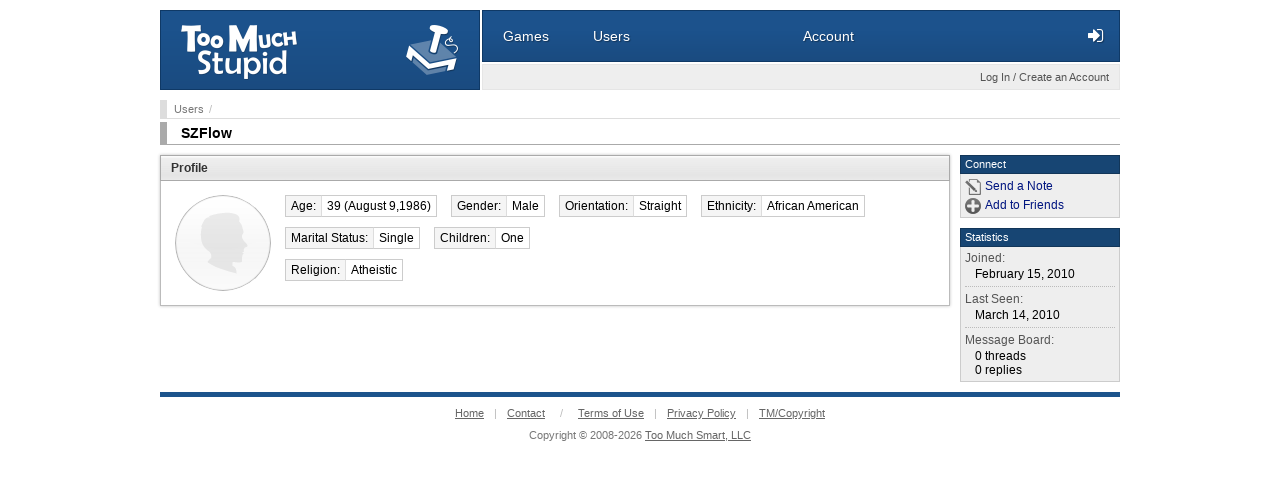

--- FILE ---
content_type: text/html; charset=UTF-8
request_url: http://profile.toomuchstupid.com/user:szflow/
body_size: 1918
content:
<!DOCTYPE HTML>
<html>

<head>
<title>SZFlow -- Too Much Stupid / Profile</title>
<meta charset="UTF-8">
<link href="http://tmscdn.com/lib/reset.css" rel="stylesheet" type="text/css">
<link href="http://tmscdn.com/lib/fa/css/font-awesome.min.css" rel="stylesheet" type="text/css">
<link href="http://tmscdn.com/s/global_v114.css" rel="stylesheet" type="text/css">
<link href="http://tmscdn.com/users/s/details.css" rel="stylesheet" type="text/css">
<link href="http://tmscdn.com/profile/s/profile_v102.css" rel="stylesheet" type="text/css">
<script src="http://ajax.googleapis.com/ajax/libs/jquery/2.1.3/jquery.min.js" type="text/javascript"></script>
<script src="http://tmscdn.com/s/global_v104.js" type="text/javascript"></script>
<link href="http://tmscdn.com/i/favicon-128.png" rel="icon" type="image/png">
<script async src="https://www.googletagmanager.com/gtag/js?id=G-FLNYGFVMC5"></script><script>window.dataLayer = window.dataLayer || []; function gtag(){dataLayer.push(arguments);} gtag("js", new Date()); gtag("config", "G-FLNYGFVMC5");</script>
</head>

<body>
<div id="pagewrap">
	<section id="title">
		<div class="site">
			<div class="tms"><a href="https://toomuchstupid.com/"><img src="http://tmscdn.com/i/tms/tms-shadow.png" width="117" height="55"></a></div>
			<div class="logo"><a href="https://toomuchstupid.com/"><img src="http://tmscdn.com/i/tms/logo-shadow.png" width="53" height="50"></a></div>
		</div>
		<nav id="sitemenu">
			<span id="sitemenu_games" class="menu games drop"><a href="http://x.toomuchstupid.com/games/"><span class="label">Games</span></a></span>
			<span id="sitemenu_users" class="menu users drop"><a href="http://x.toomuchstupid.com/users/"><span class="label">Users</span></a></span>
			<span id="sitemenu_account" class="menu account"><a href="https://ssl.toomuchstupid.com/account/"><span class="label">Account</span></a></span>
			<nav id="account"><a href="https://ssl.toomuchstupid.com/account/" title="Log In"><span class="icon"><i class="fa fa-sign-in"></i><span class="label">Log In</span></span></a></nav>
		</nav>
		<nav id="dropmenu">
			<div id="dropmenu_games" class="menu games">
				<ul class="icon">
					<li><a href="http://x.toomuchstupid.com/gt/"><span class="icon"><img src="http://tmscdn.com/ri/title/drop/games/gt.jpg" alt="Global Triumph" width="96" height="96"></span><span class="title">Global Triumph</span></a><span class="desc">Take over entire worlds in a free, long-term,<br>multiplayer, Web-based war game!</span></li>
					<li><a href="https://toomuchstupid.com/smartichoke/"><span class="icon"><img src="http://tmscdn.com/ri/title/drop/games/smartichoke.jpg" alt="Smartichoke" width="96" height="96"></span><span class="title">Smartichoke</span></a><span class="desc">Hunt for words hidden among the<br>petals of the Smartichoke!</span></li>
					<li><a href="http://x.toomuchstupid.com/plopsicle/"><span class="icon"><img src="http://tmscdn.com/ri/title/drop/games/plopsicle.jpg" alt="Plopsicle" width="96" height="96"></span><span class="title">Plopsicle</span></a><span class="desc">Ice blocks are plopping down, and your<br>job is to catch them all!</span></li>
				</ul>
			</div>
			<div id="dropmenu_users" class="menu users">
				<ul class="list">
					<li><a href="http://board.toomuchstupid.com/gt/"><span class="title">Message Board</span></a></li>
					<li><a href="http://x.toomuchstupid.com/users/directory/"><span class="title">User Directory</span></a></li>
				</ul>
			</div>
		</nav>
		<div id="notice"><div class="account"><a href="https://toomuchstupid.com/account/">Log In / Create an Account</a></div></div>
	</section>
	<header id="header">
		<nav class="crumbs"><a href="http://toomuchstupid.com/users/">Users</a><span class="gap">/</span></nav>
		<h1><a href="http://profile.toomuchstupid.com/user:szflow/">SZFlow</a></h1>
	</header>
	<section id="body">
		<div id="content">
			<div class="cblock first">
				<h2>Profile</h2>
				<div class="content">
					<div id="profile">
						<span class="uicon" style="background-image: url(http://tmscdn.com/i/user/icon/noicon-l.png);"></span>
						<div class="udetails"><div class="row first"><div class="block"><span class="label">Age:</span><span class="value">39 (August 9,1986)</span></div><div class="block"><span class="label">Gender:</span><span class="value">Male</span></div><div class="block"><span class="label">Orientation:</span><span class="value">Straight</span></div><div class="block"><span class="label">Ethnicity:</span><span class="value">African American</span></div><div class="flush"></div></div><div class="row"><div class="block"><span class="label">Marital Status:</span><span class="value">Single</span></div><div class="block"><span class="label">Children:</span><span class="value">One</span></div><div class="flush"></div></div><div class="row"><div class="block"><span class="label">Religion:</span><span class="value">Atheistic</span></div><div class="flush"></div></div></div>
						<div class="flush"></div>
					</div>
				</div>
			</div>
		</div>
		<div id="sides">
			<div class="box first">
				<h3>Connect</h3>
				<div class="content">
					<ul class="icon">
						<li><a href="http://toomuchstupid.com/account/notes/compose:new/to:SZFlow/"><span class="sicon compose"></span>Send a Note</a></li>
						<li><a href="http://toomuchstupid.com/account/friends/add:SZFlow/"><span class="sicon plus"></span>Add to Friends</a></li>
					</ul>
				</div>
			</div>
			<div class="box">
				<h3>Statistics</h3>
				<div class="content">
					<dl class="in">
						<dt>Joined:</dt><dd>February 15, 2010</dd>
						<dt>Last Seen:</dt><dd>March 14, 2010</dd>
						<dt>Message Board:</dt><dd>0 threads<br>0 replies</dd>
					</dl>
				</div>
			</div>
		</div>
		<div class="flush"></div>
	</section>
	<footer id="footer">
		<p class="first"><a href="https://toomuchstupid.com/">Home</a><span>|</span><a href="https://toomuchsmart.com/contact/">Contact</a><span class="wide">/</span><a href="https://toomuchsmart.com/docs/view-terms/">Terms of Use</a><span>|</span><a href="http://toomuchsmart.com/docs/view-privacy/">Privacy Policy</a><span>|</span><a href="https://toomuchsmart.com/docs/view-ip/">TM/Copyright</a></p>
		<p>Copyright &copy; 2008-2026 <a href="https://toomuchsmart.com/">Too Much Smart, LLC</a></p>
	</footer>
</div>
</body>

</html>


--- FILE ---
content_type: text/css
request_url: http://tmscdn.com/s/global_v114.css
body_size: 4224
content:
body {
	margin: 0; padding: 0;
	background: #fff;
	font: 75% arial,sans-serif; color: #000;
}

p {
	margin: 1.2em 0 0 0;
}
p.first {
	margin-top: 0;
}


input, select, textarea {
	font: 1em arial,sans-serif;
}
input[type="text"], input[type="email"], input[type="password"], textarea {
	margin: 0; padding: 2px 4px;
	background: #fff; border: 1px solid #999; border-radius: 3px;
}
input[readonly], textarea[readonly], select[readonly] {
	background: #ccc; color: #333;
}
select {
	-webkit-appearance: none;
	margin: 0; padding: 2px 22px 2px 4px;
	background: #fff url(http://tmscdn.com/ri/bg/select.png) right center no-repeat; border: 1px solid #999; border-radius: 3px;
}
input[type="checkbox"], input[type="radio"] {
	margin: 0; padding: 0;
	vertical-align: middle;
}
input[type="submit"], input[type="button"] {
	margin: 0; padding: 6px 13px;
	background: #19548c url(http://tmscdn.com/ri/bg/shine.png) top left repeat-x; border: 1px solid #143d66; border-radius: 3px;
	font-size: 1em; color: #fff; text-shadow: 1px 1px #143d66;
	cursor: pointer;
}
input[type="submit"][disabled], input[type="button"][disabled] {
	background: #aaa; border-color: #999;
	color: #ccc; text-shadow: none;
	cursor: default;
}
input[type="submit"].alert, input[type="button"].alert {
	background-color: #8c1919; border-color: #661414;
	text-shadow: 1px 1px #661414;
}
input[type="submit"].cancel, input[type="button"].cancel {
	background-color: #777; border-color: #555;
	text-shadow: 1px 1px #555;
}

fieldset {
	display: block; position: relative;
	margin: 0; padding: 0;
	border: none;
}
fieldset .row {
	display: block; position: relative; clear: both;
	margin: 0; padding: 1.2em 0 0 0;
}
fieldset .row.first {
	padding-top: 0;
}
fieldset .row.group {
	padding-top: 5px;
}
fieldset .row.submit {
	padding: 0;
}
fieldset .cell {
	display: inline; position: relative; float: left;
	margin: 0 0 0 10px; padding: 4px;
	background: #eee; border: 1px solid #aaa; border-radius: 3px; box-shadow: 0 0 1px rgba(0,0,0,0.25) inset;
}
fieldset .cell.first {
	margin-left: 0;
}
fieldset .cell.right {
	float: right;
}
fieldset .cell.error {
	background: #f2dada; border-color: #bf8686; box-shadow: 0 0 1px rgba(127,0,0,0.25) inset;
	color: #500;
}
fieldset .cell.submit {
	display: block; position: absolute;
	bottom: 0px; margin-left: 0; padding: 0;
	background: none; border: none; box-shadow: none;
}
fieldset .cell.check input[type="checkbox"], fieldset .cell.check input[type="radio"] {
	display: block; position: absolute;
	left: 4px; top: 4px;
}
fieldset .cell.disabled {
	background: #ddd;
	border-color: #bbb;
}
fieldset .cell label {
	display: block;
	margin: 0 0 3px 0;
	font-size: 0.9em; color: #000;
}
fieldset .cell label[for] {
	cursor: pointer;
}
fieldset .cell label.check {
	margin: 0 0 0 20px; padding: 0;
	font-weight: normal; font-size: 1em;
}
fieldset .cell label.norm {
	font-size: 9pt;
}
fieldset .cell.disabled label, fieldset .cell label.disabled {
	color: #999;
}
fieldset .cell label span.error {
	color: #711;
}
.fsubmit {
	display: block; position: relative;
	margin: 10px 0 0 0; padding: 0;
	text-align: right;
}
.fsubmit input {
	margin: 0 0 0 10px;
}

img {
	vertical-align: top;
}

a:link {
	text-decoration: underline; color: #001580;
}
a:visited {
	text-decoration: underline; color: #800080;
}
a:hover {
	text-decoration: underline; color: #b00;
}
a:active {
	text-decoration: none; color: #777;
}

iframe {
	margin: 0; padding: 0;
	border: none;
}


#pagewrap {
	display: block; position: relative;
	width: 960px; margin: 0 auto; padding: 0;
}
#pagewrap.flex {
	width: auto;
}


#title {
	display: block; position: relative; z-index: 1000;
	width: 960px; height: 80px; margin: 10px 0 0 0; padding: 0;
}
#title a {
	color: #fff; text-decoration: none;
}
#title .site {
	display: block; position: absolute;
	width: 318px; height: 78px;
	background: #1c528c; background: -webkit-linear-gradient(#1c528c 20px, #1a4b80); border: 1px solid #0f3966;
}
#title .tms {
	display: block; position: absolute;
	left: 20px; top: 14px;

}
#title .logo {
	display: block; position: absolute;
	right: 20px; top: 14px;
}
#sitemenu {
	display: block; position: absolute;
	right: 0; top: 0; width: 636px; height: 50px;
	background: #1c528c; background: -webkit-linear-gradient(#1c528c 20px, #1a4b80); border: 1px solid #0f3966;
}
#sitemenu .menu {
	display: block; position: absolute;
	left: 0; bottom: 17px;
	font-size: 1.2em; text-shadow: 1px 1px 1px rgba(0,0,0,0.35);
}
#sitemenu .menu.games { left: 20px; }
#sitemenu .menu.users { left: 110px; }
#sitemenu .menu.account { left: 320px; }
#dropmenu {
	display: block; position: absolute; z-index: 11;
	left: 322px; top: 52px;
	white-space: nowrap;
}
#dropmenu a {
	color: #fff; text-decoration: none;
}
#dropmenu a:hover {
	text-decoration: underline;
}
#dropmenu .menu {
	display: none; position: absolute;
	left: 0; top: 0;
	background: #1a4d80; border: 1px solid #143d66; border-top: none;
}
#dropmenu .menu.games { left: 0; }
#dropmenu .menu.users { left: 90px; }
#dropmenu .menu ul {
	display: block; position: relative;
}
#dropmenu .menu ul li {
	display: block; position: relative;
	padding: 12px 25px 12px 15px;
	border-top: 1px solid #143d66;
}
#dropmenu .menu ul li:first-child {
	border-top: none;
}
#dropmenu .menu ul.icon li {
	height: 40px; padding-left: 62px;
}
#dropmenu .menu ul li .icon {
	display: block; position: absolute;
	left: 8px; top: 8px; width: 48px; height: 48px;
}
#dropmenu .menu ul li .icon img {
	width: 48px; height: 48px;
	border-radius: 4px; box-shadow: 0 0 1px 1px rgba(11,44,77,0.7);
}
#dropmenu .menu ul li .title {
	display: block;
	font-size: 1.1em;
}
#dropmenu .menu ul li .desc {
	display: block;
	margin: 2px 0 0 5px;
	font-size: 0.95em; color: #ebeff2;
}
#account {
	display: block; position: absolute;
	right: 8px; top: 9px;
}
#account .icon {
	display: inline-block; position: relative;
	width: 28px; height: 28px; margin: 0 0 0 4px; padding: 2px;
	color: #fff; text-align: center; text-shadow: 1px 1px 1px rgba(0,0,0,0.35);
}
#account .icon:hover {
	background: #0f3966; border-radius: 8px;
}
#account .icon i {
	font-size: 18px; line-height: 28px;
}
#account .icon .label {
	display: none; position: absolute; z-index: 1;
	right: 0px; top: 41px; padding: 5px 8px;
	background: #0f3966; border-radius: 4px;
	font-size: 0.9em; white-space: nowrap;
}
#account .icon:hover .label {
	display: block;
}
#account .icon.disabled {
	opacity: 0.25;
}
#account .icon.disabled:hover {
	background: none; border-radius: 0;
}
#notice {
	display: block; position: absolute; overflow: hidden;
	right: 0; bottom: 0; width: 636px; height: 24px;
	background: #eee; border: 1px solid #e5e5e5;
	font-size: 0.9em; color: #555;
}
#notice a {
	color: #555; text-decoration: none;
}
#notice a:hover {
	text-decoration: underline;
}
#notice .message {
	display: block; position: absolute;
	left: 10px; bottom: 6px;
}
#notice .message .hide {
	opacity: 0.25;
	width: 12px; height: 12px; margin: 0 0 0 5px;
	vertical-align: bottom;
	cursor: pointer;
}
#notice .message:hover .hide {
	opacity: 0.5;
}
#notice .message .hide:hover {
	opacity: 1;
}
#notice .account {
	display: block; position: absolute;
	right: 10px; bottom: 6px;
}
#notice .alert {
	font-weight: bold; color: #900;
}
#notice .alert a {
	color: #900;
}


#header {
	display: block; position: relative;
	width: 960px; margin: 10px 0 0 0; padding: 0;
}
#header .crumbs {
	margin: 0 0 3px 0; padding: 3px 7px;
	background: #fff; border-left: 7px solid #ddd; border-bottom: 1px solid #ddd;
	font-size: 0.9em; font-weight: normal; color: #777;
}
#header .crumbs a {
	color: #777; text-decoration: none;
}
#header .crumbs a:hover {
	text-decoration: underline;
}
#header .crumbs span.gap {
	margin: 0 5px;
	color: #bbb;
}
#header h1 {
	margin: 0; padding: 3px 14px;
	background: #fff; border-left: 7px solid #aaa; border-bottom: 1px solid #aaa;
	font-size: 1.2em; font-weight: bold; color: #000;
}
#header h1 a {
	color: #000; text-decoration: none;
}
#header h1 a:hover {
	text-decoration: underline;
}
#header h1 .note {
	font-weight: normal; color: #777;
}


#body {
	display: block; position: relative;
	margin: 10px 0 0 0; padding: 0;
}
#body.flex {
	margin: 0;
}


#content {
	display: block; float: left;
	width: 790px; margin: 0; padding: 0;
}
#content.wide {
	width: 960px;
}
#content.flex {
	display: block; position: relative;
	width: 100%;
}
#content ul.sq {
	list-style: square;
	margin: 0.6em 0 1.2em 0; padding: 0 0 0 20px;
}
#content ul.sq li {
	margin: 0.6em 0 0 0; padding: 0;
}

#content .cblock {
	display: block; position: relative;
	margin: 10px 0 0 0; padding: 0;
	box-shadow: 0 0 3px rgba(0,0,0,0.25);
}
#content .cblock.first {
	margin-top: 0;
}
#content .cblock>h2 {
	margin: 0; padding: 5px 10px;
	background: #f2f2f2 url(http://tmscdn.com/ri/bg/h2.png) top left repeat-x; border: 1px solid #aaa;
	font: 1em verdana,arial,sans-serif; font-weight: bold; color: #333;
}
#content .cblock>h2 a {
	color: #222; text-decoration: none;
}
#content h2 a:hover {
	text-decoration: underline;
}

#content .cblock .content {
	display: block; position: relative;
	margin: 0; padding: 14px;
	background: #fff; border: 1px solid #bbb; border-top: 0;
}
#content .cblock .content.top {
	border-top: 1px solid #bbb;
}

#content .errors {
	display: block; position: relative;
	margin: 0 0 10px 0; padding: 5px 10px;
	background: #731717; border: 1px solid #4d0b0b; border-radius: 3px;
	color: #fff;
}
#content .errors ul {
	list-style: square;
	margin: 0 0 0 20px; padding: 0;
}
#content .errors ul li {
	margin: 3px 0 0 0; padding: 0;
}
#content .errors li:first-child {
	margin-top: 0;
}
#content .errors ul li ul {
	list-style-type: circle;
	margin-top: 3px;
}
#content .errors a {
	color: #300;
}


#content .browsebar {
	display: block; position: relative; overflow: hidden;
	height: 38px; margin: 10px 0 0 0; padding: 0;
	background: #f2f2f2 url(http://tmscdn.com/ri/bg/browsebar.png) left top repeat-x; border: 1px solid #bbb;
}
#content .browsebar .page {
	display: block; position: absolute;
	left: 10px; bottom: 11px;
	color: #333;
}
#content .browsebar .page select {
	font-size: 0.9em;
}
#content .browsebar .step {
	display: block; position: absolute;
	right: 10px; bottom: 13px;
	color: #999;
}
#content .browsebar .step a {
	color: #000;
}
#content .browsebar .step .null {
	color: #999;
}
#content .browsebar .step a, #content .browsebar .step .null {
	margin: 0 5px;
}


#sides {
	display: block; float: right;
	width: 160px; margin: 0 0 0 10px; padding: 0;
}
#sides a {
	text-decoration: none;
}
#sides a:hover {
	text-decoration: underline;
}
#sides a.u {
	text-decoration: underline;
}
#sides .box {
	display: block; position: relative;
	/* width: 160px; */ margin: 10px 0 0 0; padding: 0;
	background: #fff;
}
#sides .box.first {
	margin-top: 0;
}
#sides .box h3 {
	margin: 0; padding: 2px 4px 3px 4px;
	background: #174573; border: 1px solid #123659;
	font: normal 0.9em verdana,arial,sans-serif; color: #fff;
}
#sides .box h3 a {
	color: #fff;
}
#sides .box.alert h3 {
	background: #731717; border-color: #591212;
}
#sides .box .content {
	overflow: hidden;
	margin: 0; padding: 4px;
	background: #eee; border: 1px solid #ccc; border-top: none;
}
#sides .box .content ul.sq {
	list-style: square;
	margin: 0 0 0 1.4em; padding: 0;
}
#sides .box .content ul.sq li {
	margin: 4px 0 0 0; padding: 0;
}
#sides .box .content ul.sq li:first-child {
	margin-top: 0;
}
#sides .box .content ul.sq li.break {
	margin-top: 4px; padding-top: 4px;
	border-top: 2px solid #ccc;
}
#sides .box .content ul.icon {
	display: block; position: relative;
	margin: 0; padding: 0;
}
#sides .box .content ul.icon li {
	display: block; position: relative;
	min-height: 14px; margin: 3px 0 0 0; padding: 1px 0 1px 20px;
}
#sides .box .content ul.icon li:first-child {
	margin-top: 0;
}
#sides .box .content ul.icon li.break {
	margin-top: 5px; padding-top: 5px;
	border-top: 2px solid #ccc;
}
#sides .box .content ul.icon.list li {
	padding-left: 14px;
}
#sides .box .content ul.icon li.null {
	color: #999;
}
#sides .box .content ul.icon li .sicon, #sides .box .content ul.icon li i {
	position: absolute;
	right: 134px; top: 1px;
}
#sides .box .content ul.icon.list li i {
	right: 138px;
}
#sides .box .content ul.icon li.break .sicon, #sides .box .content ul.icon li.break i {
	top: 5px;
}
#sides .box .content ul.icon li.null .sicon, #sides .box .content ul.icon li.null i {
	opacity: 0.5;
}
#sides .box .content ul.icon li i {
	width: 16px;
	font-size: 1.3em; color: #345273; text-align: center;
}
#sides .box .content ul.icon li i.null {
	color: #bbb;
}
#sides .box .content ul.icon li i.over {
	font-size: 0.8em; line-height: 1.6em;
}
#sides .box .content ul.icon li i.invert {
	color: #fff;
}
#sides .box .content ul.icon li i.alert {
	color: #b00;
}
#sides .box .content ul li .null {
	color: #888;
}
#sides .box .content ul.social {
	display: block;
}
#sides .box .content ul.social li {
	display: block; float: left;
	width: 34px; height: 32px; margin: 4px 0 0 4px;
}
#sides .box .content ul.social li img {
	width: 34px; height: 32px;
}
#sides .box .content dl.in {
	margin: 0; padding: 0;
}
#sides .box .content dl.in dt {
	margin: 5px 0 0 0; padding: 5px 0 0 0;
	border-top: 1px dotted #bbb;
	color: #555;
}
#sides .box .content dl.in dt:first-child {
	margin-top: 0; padding-top: 0;
	border-top: none;
}
#sides .box .content dl.in dd {
	margin: 2px 0 0 10px; padding: 0;
}
#sides .box .sslseal img {
	width: 160px; height: 60px;
}
#sides .top {
	display: block; position: absolute;
	right: 0; bottom: 0.1em;
	font-size: 0.9em; font-weight: bold; color: #aaa;
}
#sides .top a {
	color: #aaa;
}


#footer {
	display: block; position: relative;
	width: 960px; margin: 10px 0 20px 0; padding: 10px 0 0 0;
	border-top: 5px solid #1c548c;
	font-size: 8pt; color: #777; text-align: center;
}
#footer p {
	margin: 10px 0 0 0;
}
#footer p.first {
	margin-top: 0;
}
#footer span {
	margin: 0 10px;
	color: #bbb;
}
#footer span.wide {
	margin: 0 15px;
}
#footer a {
	color: #666;
}

.rblock {
	display: block; position: relative;
	width: 100%; margin: 0 auto;
}
.rblock::after, .rblock .row::after {
	content: "";
	display: block; clear: both;
}
.rblock .col {
	display: block; position: relative; float: left;
	width: 100%; margin-left: 2%;
}
.rblock .col:first-child {
	margin-left: 0;
}
.rblock .col.centered { text-align: center; }
.rblock .col.quarter { width: 23.5%; }
.rblock .col.quarters { width: 74.5%; }
.rblock .col.half { width: 49%; }
.rblock .col.third { width: 32%; }
.rblock .col.thirds { width: 66%; }

.modal {
	display: block; position: absolute; z-index: 1000;
	background: #fff; border: 1px solid #999; border-radius: 10px; box-shadow: 0 0 7px 5px rgba(0,0,0,0.35);
}
.modal .body {
	display: block;
	background: #fff; border: 1px solid #999; border-radius: 10px;
}
.modal iframe {
	width: 100%; height: 100%;
}

.eicon {
	display: block; position: relative;
	width: 24px; height: 24px;
	background: #fff url(http://tmscdn.com/ri/icon/edit_v102.png) 0 0 no-repeat; border-radius: 4px;
	box-shadow: 0 0 2px 1px rgba(0,0,0,0.25);
	cursor: pointer;
}
.eicon:hover {
	box-shadow: 0 0 3px 2px rgba(0,0,0,0.5);
}
.eicon.move { cursor: move; }
.eicon.delete { background-position: -24px 0; }
.eicon.pencil { background-position: -48px 0; }
.eicon.pen { background-position: -72px 0; }
.eicon.folder { background-position: -96px 0; }
.eicon.star { background-position: -120px 0; }
.eicon.star.on { background-position: -144px 0; }
.eicon.tag { background-position: -168px 0; }
.eicon.flag { background-position: -192px 0; }
.eicon.document { background-position: -216px 0; }
.eicon.reply { background-position: -240px 0; }
.eicon.replyall { background-position: -264px 0; }
.eicon.forward { background-position: -288px 0; }
.eicon.attach { background-position: -312px 0; }
.eicon.search { background-position: -336px 0; }
.eicon.photo { background-position: -360px 0; }
.eicon.video { background-position: -384px 0; }
.eicon.globe { background-position: -408px 0; }
.eicon.full {
	width: auto;
}
.eicon.select {
	cursor: default;
}
.eicon .label {
	display: none;
}
.eicon.full .label {
	display: block; overflow: hidden;
	height: 14px; margin: 0 0 0 24px; padding: 5px 8px;
	background: #fff url(http://tmscdn.com/ri/bg/shine.png) left top repeat-x; border-left: 1px solid #ccc; border-radius: 0 5px 5px 0;
	white-space: nowrap; text-overflow: ellipsis;
}
.eicon.full .label select {
	margin: -1px 0 0 8px;
	height: 16px;
	padding: 0 22px 1px 4px;
	border: 1px solid #ccc;
	vertical-align: top;
	font-size: 0.9em; font-weight: bold;
}
.eicon.disabled {
	opacity: 0.5;
	cursor: default !important;
}
.eicon.disabled, .eicon.disabled:hover {
	box-shadow: 0 0 1px 1px rgba(0,0,0,0.2);
}

.sicon {
	display: block;
	width: 16px; height: 16px;
	background: url(http://tmscdn.com/ri/icon/sides_v101.png) 0 0 no-repeat;
}
.sicon.disabled {
	opacity: 0.35;
}
.sicon.no { background-position: 0 0; }
.sicon.exclaim { background-position: -16px 0; }
.sicon.plus { background-position: -32px 0; }
.sicon.minus { background-position: -48px 0; }
.sicon.help { background-position: -64px 0; }
.sicon.info { background-position: -80px 0; }
.sicon.alert { background-position: -96px 0; }
.sicon.star { background-position: -112px 0; }
.sicon.folder { background-position: 0 -16px; }
.sicon.compose { background-position: -16px -16px; }
.sicon.board { background-position: -32px -16px; }
.sicon.category { background-position: -48px -16px; }
.sicon.login { background-position: -64px -16px; }
.sicon.logout { background-position: -80px -16px; }
.sicon.settings { background-position: -96px -16px; }
.sicon.mouse { background-position: -112px -16px; }
.sicon.user { background-position: 0 -32px; }
.sicon.profile { background-position: -16px -32px; }
.sicon.icon { background-position: -32px -32px; }
.sicon.photo { background-position: -48px -32px; }
.sicon.link { background-position: -64px -32px; }
.sicon.attach { background-position: -80px -32px; }
.sicon.video { background-position: -96px -32px; }
.sicon.gift { background-position: 0 -48px; }
.sicon.money { background-position: -16px -48px; }

.ficon {
	display: block;
	width: 16px; height: 16px;
	background: url(http://tmscdn.com/ri/icon/files.png) 0 0 no-repeat;
}
.ficon.jpg, .ficon.png, .ficon.gif, .ficon.tif, .ficon.bmp { background-position: -16px 0; }
.ficon.zip, .ficon.tar, .ficon.gz { background-position: -32px 0; }
.ficon.txt { background-position: -48px 0; }
.ficon.pdf { background-position: -64px 0; }
.ficon.doc, .ficon.docx { background-position: -80px 0; }
.ficon.xls, .ficon.xlsx { background-position: -96px 0; }
.ficon.ppt, .ficon.pptx { background-position: -112px 0; }

.uicon {
	display: block;
	width: 96px; height: 96px;
	background: #999 0 0 no-repeat; background-size: 96px 96px; border-radius: 48px; box-shadow: 0 0 1px 1px rgba(0,0,0,0.3) inset;
	/* border-radius: 12px 48px/32px; transform: rotate(-3deg); */
}
.uicon.small {
	width: 32px; height: 32px;
	background-size: 32px 32px; border-radius: 16px;
}
.uicon:hover {
	-webkit-animation:uicon-spin 1s infinite ease;
}
@-webkit-keyframes uicon-spin {
	0% { -webkit-transform:rotate(0deg); }
	33% { -webkit-transform:rotate(120deg); }
	66% { -webkit-transform:rotate(240deg); }
	100% { -webkit-transform:rotate(360deg); }
}


button {
	font: 1em arial,sans-serif;
}
.btn {
	display: inline-block;
	padding: 5px 7px;
	background: #2d70b3; border: 1px solid #2163a6;
	font-size: 1em; color: #fff; vertical-align: middle; white-space: nowrap; text-shadow: 1px 1px 1px rgba(0,0,0,0.3);
	cursor: pointer;
}
.btn:hover {
	box-shadow: 0 0 0 200px rgba(0,0,0,0.2) inset;
}
.btn.small { padding: 4px 6px; font-size: 0.95em; }
.btn.go { background-color: #29a629; border-color: #1f991f; }
.btn.alert { background-color: #b32d2d; border-color: #a62121; }
.btn.null { background-color: #333; border-color: #000; }
.btn.input { background-color: #fff; border-color: #bbb; color: #000; text-shadow: none; }
.btn.ext { background-color: #29a6a6; border-color: #1f9999; }
.btn.disabled {
	background-color: #ccc; border-color: #bbb;
	box-shadow: none !important;
	color: rgba(255,255,255,0.75); text-shadow: none;
	cursor: default;
}
.btn i {
	margin-right: 7px;
}
.btn.mini i {
	margin-right: 0;
}
.btn.right i {
	margin: 0 0 0 7px;
}
.btn_group {
}
.btn_group .btn {
	border-left-width: 0;
}
.btn_group .btn:first-child {
	border-left-width: 1px; border-radius: 4px 0 0 4px;
}
.btn_group .btn:last-child {
	border-radius: 0 4px 4px 0;
}

.flush {
	display: block; position: relative; clear: both;
	font-size: 1px;
}
.gap {
	margin: 0 5px;
	color: #bbb;
}


--- FILE ---
content_type: text/css
request_url: http://tmscdn.com/users/s/details.css
body_size: 224
content:
.udetails {
	display: block; position: relative;
}
.udetails .row {
	display: block; position: relative;
	margin: 10px 0 0 0;
}
.udetails .row.first {
	margin-top: 0;
}
.udetails .block {
	display: block; position: relative; float: left;
	margin: 0 0 0 14px; padding: 4px 0;
}
.udetails .label {
	padding: 3px 5px;
	background: #f5f5f5; border: 1px solid #ccc; border-right-color: #ddd;
}
.udetails .value {
	padding: 3px 5px;
	border: 1px solid #ccc; border-left: none;
}


--- FILE ---
content_type: text/css
request_url: http://tmscdn.com/profile/s/profile_v102.css
body_size: 797
content:
#sides dl.in dt a {
	color: #000;
}

#profile .uicon {
	float: left;
}
#profile .udetails {
	float: right;
	width: 664px;
}

#albums {
	display: block; position: relative;
}
#albums .album {
	display: block; position: relative; float: left;
	width: 184px; height: 167px; margin: 8px 0 0 8px;
	background: #ddd left top no-repeat; background-size: 184px 144px;
}
#albums .album .preview {
	display: block; position: relative; overflow: hidden;
	width: 184px; height: 144px;
	box-shadow: 0 0 1px 1px rgba(0,0,0,0.4) inset;
}
#albums .album .info {
	display: block; position: absolute;
	left: 0; bottom: 0; width: 182px; height: 22px;
	background: #eee url(http://tmscdn.com/ri/bg/shine.png) top left repeat-x; border: 1px solid #bbb; border-top: none;
	font-size: 0.9em;
}
#albums .album .info .title {
	display: block; position: absolute; overflow: hidden;
	left: 5px; bottom: 5px; width: 150px;
	white-space: nowrap; text-overflow: ellipsis;
}
#albums .album .info .visibility {
	display: block; position: absolute;
	right: 5px; bottom: 3px; width: 16px; height: 16px;
	background: url(http://tmscdn.com/ri/icon/visibility.png) 0 0 no-repeat;
}
#albums .album .info .visibility.v1 { background-position: -16px; }
#albums .album .info .visibility.v2 { background-position: -32px; }
#albums .album .info .visibility.v3 { background-position: -48px; }
#albums .album .info .visibility .label {
	display: none;
}

#photos {
	display: block; position: relative;
}
#photos .photo {
	display: block; position: relative; float: left;
	width: 184px; height: 184px; margin: 8px 0 0 8px;
	background: #ddd left center no-repeat; background-size: 184px 184px;
}
#photos .photo .preview {
	display: block; position: relative; overflow: hidden;
	width: 184px; height: 184px;
	box-shadow: 0 0 1px 1px rgba(0,0,0,0.4) inset;
}

#gtvictories {
}
#gtvictories .trophies {
	display: block; position: relative;
}
#gtvictories .trophies .trophy {
	display: block; position: relative; float: left;
	width: 184px; height: 104px; margin: 10px 0 0 8px;
	background: url(http://tmscdn.com/gt/i/trophy_bg.png) no-repeat;
	cursor: pointer;
}
#gtvictories .trophies .trophy .map {
	display: block; position: absolute; z-index: 10;
	left: 28px; top: 12px; width: 128px; height: 64px;
}
#gtvictories .trophies .trophy .overlay {
	display: block; position: absolute; z-index: 20;
	left: 0; top: 0; width: 184px; height: 104px;
	background: url(http://tmscdn.com/gt/i/trophy_fg.png) no-repeat;
}
#gtvictories .trophies .trophy .world {
	display: block; position: absolute; overflow: hidden; z-index: 30;
	left: 28px; right: 28px; top: 6px;
	font: bold 0.9em verdana,sans-serif; color: #666; text-transform: uppercase; text-align: center; /*white-space: nowrap;*/
}
#gtvictories .trophies .trophy:hover .world {
	text-decoration: underline;
}
#gtvictories .trophies .trophy .world a {
	color: #666; text-decoration: none;
}


--- FILE ---
content_type: text/javascript
request_url: http://tmscdn.com/s/global_v104.js
body_size: 1284
content:
// johnny cison
// www.toomuchstupid.com
// if you're swiping the code, please leave my name in it.

function refreshto(url, sec) { setTimeout("document.location='"+url+"'", (sec*1000)); }

function submitting(o) { o.disabled=true; o.form.submit(); }

function browsebar(o, u, q)
{
	var pgcode, suffix="";

	if (q) { pgcode="&page="; }
	else
	{
		pgcode="page:";
		if (u.substr(-1,1) != "/") { suffix="/"; }
	}

	var pg=o.options[o.selectedIndex].value;
	if (pg == 1) { document.location=u; } else { document.location=u+suffix+pgcode+pg+"/"; }
}

function tzo()
{
	var d=new Date();
	var o=d.getTimezoneOffset().toString();
	d.setTime(d.getTime()+31557600000);
	document.cookie="tzo="+o+"; expires="+d.toGMTString()+"; path=/; domain=.toomuchstupid.com";
}

var tmsmenu=new function()
{
	this.last=null;
	this.close=null;

	this.init=function()
	{
		$("#sitemenu .menu.drop").hover(function(){
			tmsmenu.open($(this).attr("id").split("_").pop());
		}, function(){
			tmsmenu.dn();
		});
		$("#dropmenu .menu").hover(function(){
			tmsmenu.ka();
		}, function(){
			tmsmenu.dn();
		});
	}

	this.open=function(id)
	{
		if (this.last != null) { this.last.style.display="none"; }
		this.last=document.getElementById("dropmenu_"+id);

		if (this.close) { this.ka(); }
		this.last.style.display="block";
	}

	this.ka=function() { clearTimeout(this.close); this.close=null; }
	this.dn=function() { this.close=setTimeout("tmsmenu.h()", 500); }
	this.h=function() { this.last.style.display="none"; this.last=null; this.close=null; }
}

var req=new function()
{
	this.init=function()
	{
		var r;
		if (window.XMLHttpRequest && (! window.ActiveXObject))
		{
			try { r=new XMLHttpRequest(); }
			catch (e) { r=false; }
		}
		else if (window.ActiveXObject)
		{
			try { r=new ActiveXObject("Msxml2.XMLHTTP"); }
			catch (e)
			{
				try { r=new ActiveXObject("Microsoft.XMLHTTP"); } catch (e) { r=false; }
			}
		}
		return r;
	}

	this.js=function(url) { this.get(url, undefined); }
	this.js_post=function(url, params) { this.post(url, params, undefined); }
	this.html=function(url, id) { this.get(url, id); }
	this.html_post=function(url, id, params) { this.post(url, params, id); }

	this.get=function(url, id)
	{
		var r=this.init();
		if (r)
		{
			var lt=new Date();
			if (url.indexOf("?") == -1) { url += "?"; } else { url += "&"; }
			url += "rqt="+lt.getTime();

			r.open("GET", url, true);
			r.onreadystatechange=function() { if (r.readyState == 4) { req.process(r.responseText, id); } }
			r.send(null);
		}
	}

	this.post=function(url, params, id)
	{
		var r=this.init();
		if (r)
		{
			r.open("POST", url, true);
			r.setRequestHeader("Content-Type", "application/x-www-form-urlencoded");
			r.onreadystatechange=function() { if (r.readyState == 4) { req.process(r.responseText, id); } }
			r.send(params);
		}
	}

	this.process=function(data, id) { if (id) { document.getElementById(id).innerHTML=data; } else { eval(data); } }
}

$(function(){
	tmsmenu.init();
	tzo();

	$("#notice .message .hide").click(function(){
		var p=$(this).parent();
		req.js("/req/notice/n:"+p.attr("id").split("_").pop()+"/");
		p.hide(200);
	});

	$(".btn_submit").click(function(e){
		$(this).prev("input").click();
	});
});
